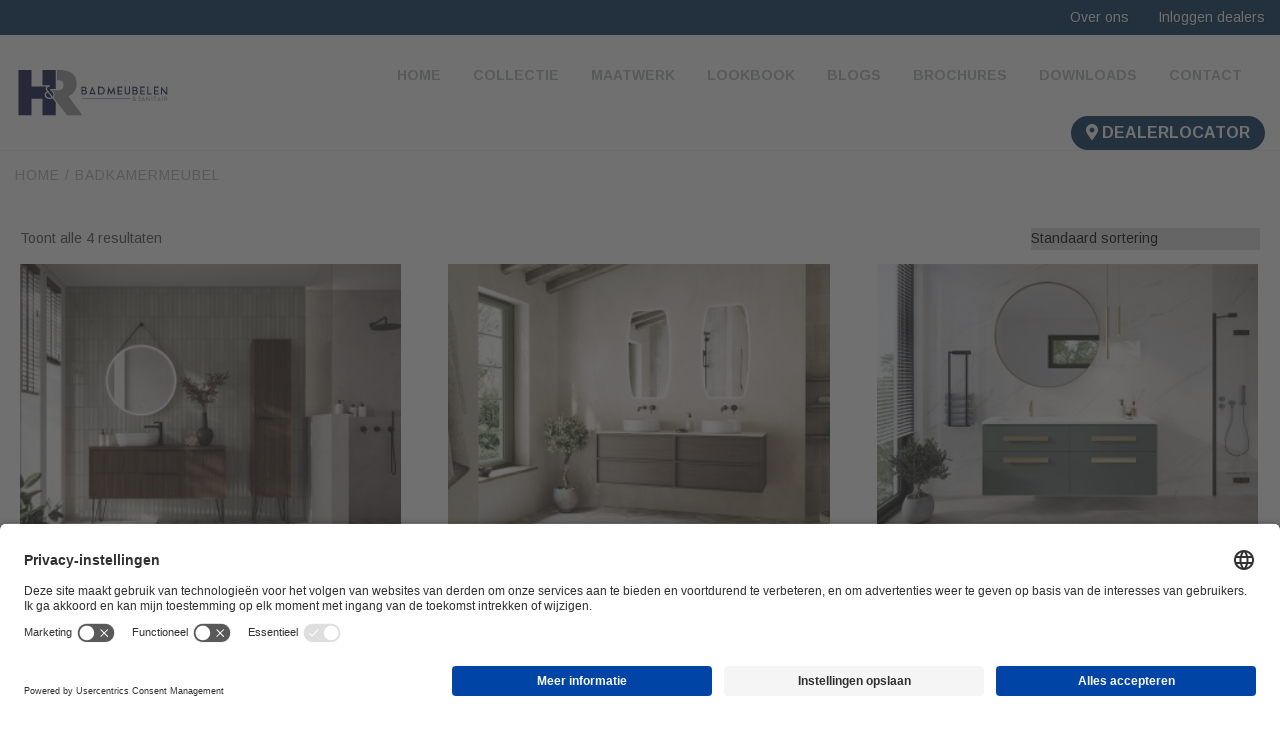

--- FILE ---
content_type: text/html; charset=UTF-8
request_url: http://hrbadmeubelen.nl/product-tag/badkamermeubel/
body_size: 21586
content:
<!DOCTYPE html>
<html lang="nl-NL">
<head>
    <meta charset="utf-8">
    <meta charset="UTF-8">
    <meta name="viewport" content="width=device-width, initial-scale=1">
    <title>badkamermeubel Archieven - H&amp;R Badmeubelen</title>
    <script id="usercentrics-cmp" src=https://app.usercentrics.eu/browser-ui/latest/loader.js data-settings-id="P7j9S6hOLu9J_N" async></script>
    <script src="https://cdnjs.cloudflare.com/ajax/libs/jquery/3.6.0/jquery.min.js" integrity="sha512-894YE6QWD5I59HgZOGReFYm4dnWc1Qt5NtvYSaNcOP+u1T9qYdvdihz0PPSiiqn/+/3e7Jo4EaG7TubfWGUrMQ==" crossorigin="anonymous" referrerpolicy="no-referrer"></script>
    <link href="https://stackpath.bootstrapcdn.com/bootstrap/4.3.1/css/bootstrap.min.css" rel="stylesheet" integrity="sha384-ggOyR0iXCbMQv3Xipma34MD+dH/1fQ784/j6cY/iJTQUOhcWr7x9JvoRxT2MZw1T" crossorigin="anonymous">
    <link rel="stylesheet" type="text/css" href="https://cdn.jsdelivr.net/npm/spectrum-colorpicker2/dist/spectrum.min.css">
    <link rel="stylesheet" href="https://use.fontawesome.com/releases/v5.0.13/css/all.css" integrity="sha384-DNOHZ68U8hZfKXOrtjWvjxusGo9WQnrNx2sqG0tfsghAvtVlRW3tvkXWZh58N9jp" crossorigin="anonymous">
    <meta name='robots' content='index, follow, max-image-preview:large, max-snippet:-1, max-video-preview:-1' />

	<!-- This site is optimized with the Yoast SEO plugin v26.7 - https://yoast.com/wordpress/plugins/seo/ -->
	<link rel="canonical" href="https://hrbadmeubelen.nl/product-tag/badkamermeubel/" />
	<meta property="og:locale" content="nl_NL" />
	<meta property="og:type" content="article" />
	<meta property="og:title" content="badkamermeubel Archieven - H&amp;R Badmeubelen" />
	<meta property="og:url" content="https://hrbadmeubelen.nl/product-tag/badkamermeubel/" />
	<meta property="og:site_name" content="H&amp;R Badmeubelen" />
	<meta name="twitter:card" content="summary_large_image" />
	<script type="application/ld+json" class="yoast-schema-graph">{"@context":"https://schema.org","@graph":[{"@type":"CollectionPage","@id":"https://hrbadmeubelen.nl/product-tag/badkamermeubel/","url":"https://hrbadmeubelen.nl/product-tag/badkamermeubel/","name":"badkamermeubel Archieven - H&amp;R Badmeubelen","isPartOf":{"@id":"https://hrbadmeubelen.nl/#website"},"breadcrumb":{"@id":"https://hrbadmeubelen.nl/product-tag/badkamermeubel/#breadcrumb"},"inLanguage":"nl-NL"},{"@type":"BreadcrumbList","@id":"https://hrbadmeubelen.nl/product-tag/badkamermeubel/#breadcrumb","itemListElement":[{"@type":"ListItem","position":1,"name":"Home","item":"https://hrbadmeubelen.nl/"},{"@type":"ListItem","position":2,"name":"badkamermeubel"}]},{"@type":"WebSite","@id":"https://hrbadmeubelen.nl/#website","url":"https://hrbadmeubelen.nl/","name":"H&amp;R Badmeubelen","description":"Dé specialist in badmeubelen","potentialAction":[{"@type":"SearchAction","target":{"@type":"EntryPoint","urlTemplate":"https://hrbadmeubelen.nl/?s={search_term_string}"},"query-input":{"@type":"PropertyValueSpecification","valueRequired":true,"valueName":"search_term_string"}}],"inLanguage":"nl-NL"}]}</script>
	<!-- / Yoast SEO plugin. -->


<link rel='dns-prefetch' href='//static.addtoany.com' />
<link rel='dns-prefetch' href='//fonts.googleapis.com' />
<link rel="alternate" type="application/rss+xml" title="H&amp;R Badmeubelen &raquo; badkamermeubel Tag feed" href="https://hrbadmeubelen.nl/product-tag/badkamermeubel/feed/" />
<style id='wp-img-auto-sizes-contain-inline-css' type='text/css'>
img:is([sizes=auto i],[sizes^="auto," i]){contain-intrinsic-size:3000px 1500px}
/*# sourceURL=wp-img-auto-sizes-contain-inline-css */
</style>

<link rel='stylesheet' id='font-awesome-css' href='http://hrbadmeubelen.nl/wp-content/plugins/woocommerce-ajax-filters/berocket/assets/css/font-awesome.min.css?ver=6.9' type='text/css' media='all' />
<link rel='stylesheet' id='berocket_aapf_widget-style-css' href='http://hrbadmeubelen.nl/wp-content/plugins/woocommerce-ajax-filters/assets/frontend/css/fullmain.min.css?ver=1.6.9.4' type='text/css' media='all' />
<style id='wp-emoji-styles-inline-css' type='text/css'>

	img.wp-smiley, img.emoji {
		display: inline !important;
		border: none !important;
		box-shadow: none !important;
		height: 1em !important;
		width: 1em !important;
		margin: 0 0.07em !important;
		vertical-align: -0.1em !important;
		background: none !important;
		padding: 0 !important;
	}
/*# sourceURL=wp-emoji-styles-inline-css */
</style>
<link rel='stylesheet' id='wp-block-library-css' href='http://hrbadmeubelen.nl/wp-includes/css/dist/block-library/style.min.css?ver=6.9' type='text/css' media='all' />
<style id='wp-block-gallery-inline-css' type='text/css'>
.blocks-gallery-grid:not(.has-nested-images),.wp-block-gallery:not(.has-nested-images){display:flex;flex-wrap:wrap;list-style-type:none;margin:0;padding:0}.blocks-gallery-grid:not(.has-nested-images) .blocks-gallery-image,.blocks-gallery-grid:not(.has-nested-images) .blocks-gallery-item,.wp-block-gallery:not(.has-nested-images) .blocks-gallery-image,.wp-block-gallery:not(.has-nested-images) .blocks-gallery-item{display:flex;flex-direction:column;flex-grow:1;justify-content:center;margin:0 1em 1em 0;position:relative;width:calc(50% - 1em)}.blocks-gallery-grid:not(.has-nested-images) .blocks-gallery-image:nth-of-type(2n),.blocks-gallery-grid:not(.has-nested-images) .blocks-gallery-item:nth-of-type(2n),.wp-block-gallery:not(.has-nested-images) .blocks-gallery-image:nth-of-type(2n),.wp-block-gallery:not(.has-nested-images) .blocks-gallery-item:nth-of-type(2n){margin-right:0}.blocks-gallery-grid:not(.has-nested-images) .blocks-gallery-image figure,.blocks-gallery-grid:not(.has-nested-images) .blocks-gallery-item figure,.wp-block-gallery:not(.has-nested-images) .blocks-gallery-image figure,.wp-block-gallery:not(.has-nested-images) .blocks-gallery-item figure{align-items:flex-end;display:flex;height:100%;justify-content:flex-start;margin:0}.blocks-gallery-grid:not(.has-nested-images) .blocks-gallery-image img,.blocks-gallery-grid:not(.has-nested-images) .blocks-gallery-item img,.wp-block-gallery:not(.has-nested-images) .blocks-gallery-image img,.wp-block-gallery:not(.has-nested-images) .blocks-gallery-item img{display:block;height:auto;max-width:100%;width:auto}.blocks-gallery-grid:not(.has-nested-images) .blocks-gallery-image figcaption,.blocks-gallery-grid:not(.has-nested-images) .blocks-gallery-item figcaption,.wp-block-gallery:not(.has-nested-images) .blocks-gallery-image figcaption,.wp-block-gallery:not(.has-nested-images) .blocks-gallery-item figcaption{background:linear-gradient(0deg,#000000b3,#0000004d 70%,#0000);bottom:0;box-sizing:border-box;color:#fff;font-size:.8em;margin:0;max-height:100%;overflow:auto;padding:3em .77em .7em;position:absolute;text-align:center;width:100%;z-index:2}.blocks-gallery-grid:not(.has-nested-images) .blocks-gallery-image figcaption img,.blocks-gallery-grid:not(.has-nested-images) .blocks-gallery-item figcaption img,.wp-block-gallery:not(.has-nested-images) .blocks-gallery-image figcaption img,.wp-block-gallery:not(.has-nested-images) .blocks-gallery-item figcaption img{display:inline}.blocks-gallery-grid:not(.has-nested-images) figcaption,.wp-block-gallery:not(.has-nested-images) figcaption{flex-grow:1}.blocks-gallery-grid:not(.has-nested-images).is-cropped .blocks-gallery-image a,.blocks-gallery-grid:not(.has-nested-images).is-cropped .blocks-gallery-image img,.blocks-gallery-grid:not(.has-nested-images).is-cropped .blocks-gallery-item a,.blocks-gallery-grid:not(.has-nested-images).is-cropped .blocks-gallery-item img,.wp-block-gallery:not(.has-nested-images).is-cropped .blocks-gallery-image a,.wp-block-gallery:not(.has-nested-images).is-cropped .blocks-gallery-image img,.wp-block-gallery:not(.has-nested-images).is-cropped .blocks-gallery-item a,.wp-block-gallery:not(.has-nested-images).is-cropped .blocks-gallery-item img{flex:1;height:100%;object-fit:cover;width:100%}.blocks-gallery-grid:not(.has-nested-images).columns-1 .blocks-gallery-image,.blocks-gallery-grid:not(.has-nested-images).columns-1 .blocks-gallery-item,.wp-block-gallery:not(.has-nested-images).columns-1 .blocks-gallery-image,.wp-block-gallery:not(.has-nested-images).columns-1 .blocks-gallery-item{margin-right:0;width:100%}@media (min-width:600px){.blocks-gallery-grid:not(.has-nested-images).columns-3 .blocks-gallery-image,.blocks-gallery-grid:not(.has-nested-images).columns-3 .blocks-gallery-item,.wp-block-gallery:not(.has-nested-images).columns-3 .blocks-gallery-image,.wp-block-gallery:not(.has-nested-images).columns-3 .blocks-gallery-item{margin-right:1em;width:calc(33.33333% - .66667em)}.blocks-gallery-grid:not(.has-nested-images).columns-4 .blocks-gallery-image,.blocks-gallery-grid:not(.has-nested-images).columns-4 .blocks-gallery-item,.wp-block-gallery:not(.has-nested-images).columns-4 .blocks-gallery-image,.wp-block-gallery:not(.has-nested-images).columns-4 .blocks-gallery-item{margin-right:1em;width:calc(25% - .75em)}.blocks-gallery-grid:not(.has-nested-images).columns-5 .blocks-gallery-image,.blocks-gallery-grid:not(.has-nested-images).columns-5 .blocks-gallery-item,.wp-block-gallery:not(.has-nested-images).columns-5 .blocks-gallery-image,.wp-block-gallery:not(.has-nested-images).columns-5 .blocks-gallery-item{margin-right:1em;width:calc(20% - .8em)}.blocks-gallery-grid:not(.has-nested-images).columns-6 .blocks-gallery-image,.blocks-gallery-grid:not(.has-nested-images).columns-6 .blocks-gallery-item,.wp-block-gallery:not(.has-nested-images).columns-6 .blocks-gallery-image,.wp-block-gallery:not(.has-nested-images).columns-6 .blocks-gallery-item{margin-right:1em;width:calc(16.66667% - .83333em)}.blocks-gallery-grid:not(.has-nested-images).columns-7 .blocks-gallery-image,.blocks-gallery-grid:not(.has-nested-images).columns-7 .blocks-gallery-item,.wp-block-gallery:not(.has-nested-images).columns-7 .blocks-gallery-image,.wp-block-gallery:not(.has-nested-images).columns-7 .blocks-gallery-item{margin-right:1em;width:calc(14.28571% - .85714em)}.blocks-gallery-grid:not(.has-nested-images).columns-8 .blocks-gallery-image,.blocks-gallery-grid:not(.has-nested-images).columns-8 .blocks-gallery-item,.wp-block-gallery:not(.has-nested-images).columns-8 .blocks-gallery-image,.wp-block-gallery:not(.has-nested-images).columns-8 .blocks-gallery-item{margin-right:1em;width:calc(12.5% - .875em)}.blocks-gallery-grid:not(.has-nested-images).columns-1 .blocks-gallery-image:nth-of-type(1n),.blocks-gallery-grid:not(.has-nested-images).columns-1 .blocks-gallery-item:nth-of-type(1n),.blocks-gallery-grid:not(.has-nested-images).columns-2 .blocks-gallery-image:nth-of-type(2n),.blocks-gallery-grid:not(.has-nested-images).columns-2 .blocks-gallery-item:nth-of-type(2n),.blocks-gallery-grid:not(.has-nested-images).columns-3 .blocks-gallery-image:nth-of-type(3n),.blocks-gallery-grid:not(.has-nested-images).columns-3 .blocks-gallery-item:nth-of-type(3n),.blocks-gallery-grid:not(.has-nested-images).columns-4 .blocks-gallery-image:nth-of-type(4n),.blocks-gallery-grid:not(.has-nested-images).columns-4 .blocks-gallery-item:nth-of-type(4n),.blocks-gallery-grid:not(.has-nested-images).columns-5 .blocks-gallery-image:nth-of-type(5n),.blocks-gallery-grid:not(.has-nested-images).columns-5 .blocks-gallery-item:nth-of-type(5n),.blocks-gallery-grid:not(.has-nested-images).columns-6 .blocks-gallery-image:nth-of-type(6n),.blocks-gallery-grid:not(.has-nested-images).columns-6 .blocks-gallery-item:nth-of-type(6n),.blocks-gallery-grid:not(.has-nested-images).columns-7 .blocks-gallery-image:nth-of-type(7n),.blocks-gallery-grid:not(.has-nested-images).columns-7 .blocks-gallery-item:nth-of-type(7n),.blocks-gallery-grid:not(.has-nested-images).columns-8 .blocks-gallery-image:nth-of-type(8n),.blocks-gallery-grid:not(.has-nested-images).columns-8 .blocks-gallery-item:nth-of-type(8n),.wp-block-gallery:not(.has-nested-images).columns-1 .blocks-gallery-image:nth-of-type(1n),.wp-block-gallery:not(.has-nested-images).columns-1 .blocks-gallery-item:nth-of-type(1n),.wp-block-gallery:not(.has-nested-images).columns-2 .blocks-gallery-image:nth-of-type(2n),.wp-block-gallery:not(.has-nested-images).columns-2 .blocks-gallery-item:nth-of-type(2n),.wp-block-gallery:not(.has-nested-images).columns-3 .blocks-gallery-image:nth-of-type(3n),.wp-block-gallery:not(.has-nested-images).columns-3 .blocks-gallery-item:nth-of-type(3n),.wp-block-gallery:not(.has-nested-images).columns-4 .blocks-gallery-image:nth-of-type(4n),.wp-block-gallery:not(.has-nested-images).columns-4 .blocks-gallery-item:nth-of-type(4n),.wp-block-gallery:not(.has-nested-images).columns-5 .blocks-gallery-image:nth-of-type(5n),.wp-block-gallery:not(.has-nested-images).columns-5 .blocks-gallery-item:nth-of-type(5n),.wp-block-gallery:not(.has-nested-images).columns-6 .blocks-gallery-image:nth-of-type(6n),.wp-block-gallery:not(.has-nested-images).columns-6 .blocks-gallery-item:nth-of-type(6n),.wp-block-gallery:not(.has-nested-images).columns-7 .blocks-gallery-image:nth-of-type(7n),.wp-block-gallery:not(.has-nested-images).columns-7 .blocks-gallery-item:nth-of-type(7n),.wp-block-gallery:not(.has-nested-images).columns-8 .blocks-gallery-image:nth-of-type(8n),.wp-block-gallery:not(.has-nested-images).columns-8 .blocks-gallery-item:nth-of-type(8n){margin-right:0}}.blocks-gallery-grid:not(.has-nested-images) .blocks-gallery-image:last-child,.blocks-gallery-grid:not(.has-nested-images) .blocks-gallery-item:last-child,.wp-block-gallery:not(.has-nested-images) .blocks-gallery-image:last-child,.wp-block-gallery:not(.has-nested-images) .blocks-gallery-item:last-child{margin-right:0}.blocks-gallery-grid:not(.has-nested-images).alignleft,.blocks-gallery-grid:not(.has-nested-images).alignright,.wp-block-gallery:not(.has-nested-images).alignleft,.wp-block-gallery:not(.has-nested-images).alignright{max-width:420px;width:100%}.blocks-gallery-grid:not(.has-nested-images).aligncenter .blocks-gallery-item figure,.wp-block-gallery:not(.has-nested-images).aligncenter .blocks-gallery-item figure{justify-content:center}.wp-block-gallery:not(.is-cropped) .blocks-gallery-item{align-self:flex-start}figure.wp-block-gallery.has-nested-images{align-items:normal}.wp-block-gallery.has-nested-images figure.wp-block-image:not(#individual-image){margin:0;width:calc(50% - var(--wp--style--unstable-gallery-gap, 16px)/2)}.wp-block-gallery.has-nested-images figure.wp-block-image{box-sizing:border-box;display:flex;flex-direction:column;flex-grow:1;justify-content:center;max-width:100%;position:relative}.wp-block-gallery.has-nested-images figure.wp-block-image>a,.wp-block-gallery.has-nested-images figure.wp-block-image>div{flex-direction:column;flex-grow:1;margin:0}.wp-block-gallery.has-nested-images figure.wp-block-image img{display:block;height:auto;max-width:100%!important;width:auto}.wp-block-gallery.has-nested-images figure.wp-block-image figcaption,.wp-block-gallery.has-nested-images figure.wp-block-image:has(figcaption):before{bottom:0;left:0;max-height:100%;position:absolute;right:0}.wp-block-gallery.has-nested-images figure.wp-block-image:has(figcaption):before{backdrop-filter:blur(3px);content:"";height:100%;-webkit-mask-image:linear-gradient(0deg,#000 20%,#0000);mask-image:linear-gradient(0deg,#000 20%,#0000);max-height:40%;pointer-events:none}.wp-block-gallery.has-nested-images figure.wp-block-image figcaption{box-sizing:border-box;color:#fff;font-size:13px;margin:0;overflow:auto;padding:1em;text-align:center;text-shadow:0 0 1.5px #000}.wp-block-gallery.has-nested-images figure.wp-block-image figcaption::-webkit-scrollbar{height:12px;width:12px}.wp-block-gallery.has-nested-images figure.wp-block-image figcaption::-webkit-scrollbar-track{background-color:initial}.wp-block-gallery.has-nested-images figure.wp-block-image figcaption::-webkit-scrollbar-thumb{background-clip:padding-box;background-color:initial;border:3px solid #0000;border-radius:8px}.wp-block-gallery.has-nested-images figure.wp-block-image figcaption:focus-within::-webkit-scrollbar-thumb,.wp-block-gallery.has-nested-images figure.wp-block-image figcaption:focus::-webkit-scrollbar-thumb,.wp-block-gallery.has-nested-images figure.wp-block-image figcaption:hover::-webkit-scrollbar-thumb{background-color:#fffc}.wp-block-gallery.has-nested-images figure.wp-block-image figcaption{scrollbar-color:#0000 #0000;scrollbar-gutter:stable both-edges;scrollbar-width:thin}.wp-block-gallery.has-nested-images figure.wp-block-image figcaption:focus,.wp-block-gallery.has-nested-images figure.wp-block-image figcaption:focus-within,.wp-block-gallery.has-nested-images figure.wp-block-image figcaption:hover{scrollbar-color:#fffc #0000}.wp-block-gallery.has-nested-images figure.wp-block-image figcaption{will-change:transform}@media (hover:none){.wp-block-gallery.has-nested-images figure.wp-block-image figcaption{scrollbar-color:#fffc #0000}}.wp-block-gallery.has-nested-images figure.wp-block-image figcaption{background:linear-gradient(0deg,#0006,#0000)}.wp-block-gallery.has-nested-images figure.wp-block-image figcaption img{display:inline}.wp-block-gallery.has-nested-images figure.wp-block-image figcaption a{color:inherit}.wp-block-gallery.has-nested-images figure.wp-block-image.has-custom-border img{box-sizing:border-box}.wp-block-gallery.has-nested-images figure.wp-block-image.has-custom-border>a,.wp-block-gallery.has-nested-images figure.wp-block-image.has-custom-border>div,.wp-block-gallery.has-nested-images figure.wp-block-image.is-style-rounded>a,.wp-block-gallery.has-nested-images figure.wp-block-image.is-style-rounded>div{flex:1 1 auto}.wp-block-gallery.has-nested-images figure.wp-block-image.has-custom-border figcaption,.wp-block-gallery.has-nested-images figure.wp-block-image.is-style-rounded figcaption{background:none;color:inherit;flex:initial;margin:0;padding:10px 10px 9px;position:relative;text-shadow:none}.wp-block-gallery.has-nested-images figure.wp-block-image.has-custom-border:before,.wp-block-gallery.has-nested-images figure.wp-block-image.is-style-rounded:before{content:none}.wp-block-gallery.has-nested-images figcaption{flex-basis:100%;flex-grow:1;text-align:center}.wp-block-gallery.has-nested-images:not(.is-cropped) figure.wp-block-image:not(#individual-image){margin-bottom:auto;margin-top:0}.wp-block-gallery.has-nested-images.is-cropped figure.wp-block-image:not(#individual-image){align-self:inherit}.wp-block-gallery.has-nested-images.is-cropped figure.wp-block-image:not(#individual-image)>a,.wp-block-gallery.has-nested-images.is-cropped figure.wp-block-image:not(#individual-image)>div:not(.components-drop-zone){display:flex}.wp-block-gallery.has-nested-images.is-cropped figure.wp-block-image:not(#individual-image) a,.wp-block-gallery.has-nested-images.is-cropped figure.wp-block-image:not(#individual-image) img{flex:1 0 0%;height:100%;object-fit:cover;width:100%}.wp-block-gallery.has-nested-images.columns-1 figure.wp-block-image:not(#individual-image){width:100%}@media (min-width:600px){.wp-block-gallery.has-nested-images.columns-3 figure.wp-block-image:not(#individual-image){width:calc(33.33333% - var(--wp--style--unstable-gallery-gap, 16px)*.66667)}.wp-block-gallery.has-nested-images.columns-4 figure.wp-block-image:not(#individual-image){width:calc(25% - var(--wp--style--unstable-gallery-gap, 16px)*.75)}.wp-block-gallery.has-nested-images.columns-5 figure.wp-block-image:not(#individual-image){width:calc(20% - var(--wp--style--unstable-gallery-gap, 16px)*.8)}.wp-block-gallery.has-nested-images.columns-6 figure.wp-block-image:not(#individual-image){width:calc(16.66667% - var(--wp--style--unstable-gallery-gap, 16px)*.83333)}.wp-block-gallery.has-nested-images.columns-7 figure.wp-block-image:not(#individual-image){width:calc(14.28571% - var(--wp--style--unstable-gallery-gap, 16px)*.85714)}.wp-block-gallery.has-nested-images.columns-8 figure.wp-block-image:not(#individual-image){width:calc(12.5% - var(--wp--style--unstable-gallery-gap, 16px)*.875)}.wp-block-gallery.has-nested-images.columns-default figure.wp-block-image:not(#individual-image){width:calc(33.33% - var(--wp--style--unstable-gallery-gap, 16px)*.66667)}.wp-block-gallery.has-nested-images.columns-default figure.wp-block-image:not(#individual-image):first-child:nth-last-child(2),.wp-block-gallery.has-nested-images.columns-default figure.wp-block-image:not(#individual-image):first-child:nth-last-child(2)~figure.wp-block-image:not(#individual-image){width:calc(50% - var(--wp--style--unstable-gallery-gap, 16px)*.5)}.wp-block-gallery.has-nested-images.columns-default figure.wp-block-image:not(#individual-image):first-child:last-child{width:100%}}.wp-block-gallery.has-nested-images.alignleft,.wp-block-gallery.has-nested-images.alignright{max-width:420px;width:100%}.wp-block-gallery.has-nested-images.aligncenter{justify-content:center}
/*# sourceURL=http://hrbadmeubelen.nl/wp-includes/blocks/gallery/style.min.css */
</style>
<style id='wp-block-image-inline-css' type='text/css'>
.wp-block-image>a,.wp-block-image>figure>a{display:inline-block}.wp-block-image img{box-sizing:border-box;height:auto;max-width:100%;vertical-align:bottom}@media not (prefers-reduced-motion){.wp-block-image img.hide{visibility:hidden}.wp-block-image img.show{animation:show-content-image .4s}}.wp-block-image[style*=border-radius] img,.wp-block-image[style*=border-radius]>a{border-radius:inherit}.wp-block-image.has-custom-border img{box-sizing:border-box}.wp-block-image.aligncenter{text-align:center}.wp-block-image.alignfull>a,.wp-block-image.alignwide>a{width:100%}.wp-block-image.alignfull img,.wp-block-image.alignwide img{height:auto;width:100%}.wp-block-image .aligncenter,.wp-block-image .alignleft,.wp-block-image .alignright,.wp-block-image.aligncenter,.wp-block-image.alignleft,.wp-block-image.alignright{display:table}.wp-block-image .aligncenter>figcaption,.wp-block-image .alignleft>figcaption,.wp-block-image .alignright>figcaption,.wp-block-image.aligncenter>figcaption,.wp-block-image.alignleft>figcaption,.wp-block-image.alignright>figcaption{caption-side:bottom;display:table-caption}.wp-block-image .alignleft{float:left;margin:.5em 1em .5em 0}.wp-block-image .alignright{float:right;margin:.5em 0 .5em 1em}.wp-block-image .aligncenter{margin-left:auto;margin-right:auto}.wp-block-image :where(figcaption){margin-bottom:1em;margin-top:.5em}.wp-block-image.is-style-circle-mask img{border-radius:9999px}@supports ((-webkit-mask-image:none) or (mask-image:none)) or (-webkit-mask-image:none){.wp-block-image.is-style-circle-mask img{border-radius:0;-webkit-mask-image:url('data:image/svg+xml;utf8,<svg viewBox="0 0 100 100" xmlns="http://www.w3.org/2000/svg"><circle cx="50" cy="50" r="50"/></svg>');mask-image:url('data:image/svg+xml;utf8,<svg viewBox="0 0 100 100" xmlns="http://www.w3.org/2000/svg"><circle cx="50" cy="50" r="50"/></svg>');mask-mode:alpha;-webkit-mask-position:center;mask-position:center;-webkit-mask-repeat:no-repeat;mask-repeat:no-repeat;-webkit-mask-size:contain;mask-size:contain}}:root :where(.wp-block-image.is-style-rounded img,.wp-block-image .is-style-rounded img){border-radius:9999px}.wp-block-image figure{margin:0}.wp-lightbox-container{display:flex;flex-direction:column;position:relative}.wp-lightbox-container img{cursor:zoom-in}.wp-lightbox-container img:hover+button{opacity:1}.wp-lightbox-container button{align-items:center;backdrop-filter:blur(16px) saturate(180%);background-color:#5a5a5a40;border:none;border-radius:4px;cursor:zoom-in;display:flex;height:20px;justify-content:center;opacity:0;padding:0;position:absolute;right:16px;text-align:center;top:16px;width:20px;z-index:100}@media not (prefers-reduced-motion){.wp-lightbox-container button{transition:opacity .2s ease}}.wp-lightbox-container button:focus-visible{outline:3px auto #5a5a5a40;outline:3px auto -webkit-focus-ring-color;outline-offset:3px}.wp-lightbox-container button:hover{cursor:pointer;opacity:1}.wp-lightbox-container button:focus{opacity:1}.wp-lightbox-container button:focus,.wp-lightbox-container button:hover,.wp-lightbox-container button:not(:hover):not(:active):not(.has-background){background-color:#5a5a5a40;border:none}.wp-lightbox-overlay{box-sizing:border-box;cursor:zoom-out;height:100vh;left:0;overflow:hidden;position:fixed;top:0;visibility:hidden;width:100%;z-index:100000}.wp-lightbox-overlay .close-button{align-items:center;cursor:pointer;display:flex;justify-content:center;min-height:40px;min-width:40px;padding:0;position:absolute;right:calc(env(safe-area-inset-right) + 16px);top:calc(env(safe-area-inset-top) + 16px);z-index:5000000}.wp-lightbox-overlay .close-button:focus,.wp-lightbox-overlay .close-button:hover,.wp-lightbox-overlay .close-button:not(:hover):not(:active):not(.has-background){background:none;border:none}.wp-lightbox-overlay .lightbox-image-container{height:var(--wp--lightbox-container-height);left:50%;overflow:hidden;position:absolute;top:50%;transform:translate(-50%,-50%);transform-origin:top left;width:var(--wp--lightbox-container-width);z-index:9999999999}.wp-lightbox-overlay .wp-block-image{align-items:center;box-sizing:border-box;display:flex;height:100%;justify-content:center;margin:0;position:relative;transform-origin:0 0;width:100%;z-index:3000000}.wp-lightbox-overlay .wp-block-image img{height:var(--wp--lightbox-image-height);min-height:var(--wp--lightbox-image-height);min-width:var(--wp--lightbox-image-width);width:var(--wp--lightbox-image-width)}.wp-lightbox-overlay .wp-block-image figcaption{display:none}.wp-lightbox-overlay button{background:none;border:none}.wp-lightbox-overlay .scrim{background-color:#fff;height:100%;opacity:.9;position:absolute;width:100%;z-index:2000000}.wp-lightbox-overlay.active{visibility:visible}@media not (prefers-reduced-motion){.wp-lightbox-overlay.active{animation:turn-on-visibility .25s both}.wp-lightbox-overlay.active img{animation:turn-on-visibility .35s both}.wp-lightbox-overlay.show-closing-animation:not(.active){animation:turn-off-visibility .35s both}.wp-lightbox-overlay.show-closing-animation:not(.active) img{animation:turn-off-visibility .25s both}.wp-lightbox-overlay.zoom.active{animation:none;opacity:1;visibility:visible}.wp-lightbox-overlay.zoom.active .lightbox-image-container{animation:lightbox-zoom-in .4s}.wp-lightbox-overlay.zoom.active .lightbox-image-container img{animation:none}.wp-lightbox-overlay.zoom.active .scrim{animation:turn-on-visibility .4s forwards}.wp-lightbox-overlay.zoom.show-closing-animation:not(.active){animation:none}.wp-lightbox-overlay.zoom.show-closing-animation:not(.active) .lightbox-image-container{animation:lightbox-zoom-out .4s}.wp-lightbox-overlay.zoom.show-closing-animation:not(.active) .lightbox-image-container img{animation:none}.wp-lightbox-overlay.zoom.show-closing-animation:not(.active) .scrim{animation:turn-off-visibility .4s forwards}}@keyframes show-content-image{0%{visibility:hidden}99%{visibility:hidden}to{visibility:visible}}@keyframes turn-on-visibility{0%{opacity:0}to{opacity:1}}@keyframes turn-off-visibility{0%{opacity:1;visibility:visible}99%{opacity:0;visibility:visible}to{opacity:0;visibility:hidden}}@keyframes lightbox-zoom-in{0%{transform:translate(calc((-100vw + var(--wp--lightbox-scrollbar-width))/2 + var(--wp--lightbox-initial-left-position)),calc(-50vh + var(--wp--lightbox-initial-top-position))) scale(var(--wp--lightbox-scale))}to{transform:translate(-50%,-50%) scale(1)}}@keyframes lightbox-zoom-out{0%{transform:translate(-50%,-50%) scale(1);visibility:visible}99%{visibility:visible}to{transform:translate(calc((-100vw + var(--wp--lightbox-scrollbar-width))/2 + var(--wp--lightbox-initial-left-position)),calc(-50vh + var(--wp--lightbox-initial-top-position))) scale(var(--wp--lightbox-scale));visibility:hidden}}
/*# sourceURL=http://hrbadmeubelen.nl/wp-includes/blocks/image/style.min.css */
</style>
<link rel='stylesheet' id='wc-blocks-style-css' href='http://hrbadmeubelen.nl/wp-content/plugins/woocommerce/assets/client/blocks/wc-blocks.css?ver=wc-10.3.7' type='text/css' media='all' />
<style id='global-styles-inline-css' type='text/css'>
:root{--wp--preset--aspect-ratio--square: 1;--wp--preset--aspect-ratio--4-3: 4/3;--wp--preset--aspect-ratio--3-4: 3/4;--wp--preset--aspect-ratio--3-2: 3/2;--wp--preset--aspect-ratio--2-3: 2/3;--wp--preset--aspect-ratio--16-9: 16/9;--wp--preset--aspect-ratio--9-16: 9/16;--wp--preset--color--black: #000000;--wp--preset--color--cyan-bluish-gray: #abb8c3;--wp--preset--color--white: #ffffff;--wp--preset--color--pale-pink: #f78da7;--wp--preset--color--vivid-red: #cf2e2e;--wp--preset--color--luminous-vivid-orange: #ff6900;--wp--preset--color--luminous-vivid-amber: #fcb900;--wp--preset--color--light-green-cyan: #7bdcb5;--wp--preset--color--vivid-green-cyan: #00d084;--wp--preset--color--pale-cyan-blue: #8ed1fc;--wp--preset--color--vivid-cyan-blue: #0693e3;--wp--preset--color--vivid-purple: #9b51e0;--wp--preset--gradient--vivid-cyan-blue-to-vivid-purple: linear-gradient(135deg,rgb(6,147,227) 0%,rgb(155,81,224) 100%);--wp--preset--gradient--light-green-cyan-to-vivid-green-cyan: linear-gradient(135deg,rgb(122,220,180) 0%,rgb(0,208,130) 100%);--wp--preset--gradient--luminous-vivid-amber-to-luminous-vivid-orange: linear-gradient(135deg,rgb(252,185,0) 0%,rgb(255,105,0) 100%);--wp--preset--gradient--luminous-vivid-orange-to-vivid-red: linear-gradient(135deg,rgb(255,105,0) 0%,rgb(207,46,46) 100%);--wp--preset--gradient--very-light-gray-to-cyan-bluish-gray: linear-gradient(135deg,rgb(238,238,238) 0%,rgb(169,184,195) 100%);--wp--preset--gradient--cool-to-warm-spectrum: linear-gradient(135deg,rgb(74,234,220) 0%,rgb(151,120,209) 20%,rgb(207,42,186) 40%,rgb(238,44,130) 60%,rgb(251,105,98) 80%,rgb(254,248,76) 100%);--wp--preset--gradient--blush-light-purple: linear-gradient(135deg,rgb(255,206,236) 0%,rgb(152,150,240) 100%);--wp--preset--gradient--blush-bordeaux: linear-gradient(135deg,rgb(254,205,165) 0%,rgb(254,45,45) 50%,rgb(107,0,62) 100%);--wp--preset--gradient--luminous-dusk: linear-gradient(135deg,rgb(255,203,112) 0%,rgb(199,81,192) 50%,rgb(65,88,208) 100%);--wp--preset--gradient--pale-ocean: linear-gradient(135deg,rgb(255,245,203) 0%,rgb(182,227,212) 50%,rgb(51,167,181) 100%);--wp--preset--gradient--electric-grass: linear-gradient(135deg,rgb(202,248,128) 0%,rgb(113,206,126) 100%);--wp--preset--gradient--midnight: linear-gradient(135deg,rgb(2,3,129) 0%,rgb(40,116,252) 100%);--wp--preset--font-size--small: 13px;--wp--preset--font-size--medium: 20px;--wp--preset--font-size--large: 36px;--wp--preset--font-size--x-large: 42px;--wp--preset--spacing--20: 0.44rem;--wp--preset--spacing--30: 0.67rem;--wp--preset--spacing--40: 1rem;--wp--preset--spacing--50: 1.5rem;--wp--preset--spacing--60: 2.25rem;--wp--preset--spacing--70: 3.38rem;--wp--preset--spacing--80: 5.06rem;--wp--preset--shadow--natural: 6px 6px 9px rgba(0, 0, 0, 0.2);--wp--preset--shadow--deep: 12px 12px 50px rgba(0, 0, 0, 0.4);--wp--preset--shadow--sharp: 6px 6px 0px rgba(0, 0, 0, 0.2);--wp--preset--shadow--outlined: 6px 6px 0px -3px rgb(255, 255, 255), 6px 6px rgb(0, 0, 0);--wp--preset--shadow--crisp: 6px 6px 0px rgb(0, 0, 0);}:where(.is-layout-flex){gap: 0.5em;}:where(.is-layout-grid){gap: 0.5em;}body .is-layout-flex{display: flex;}.is-layout-flex{flex-wrap: wrap;align-items: center;}.is-layout-flex > :is(*, div){margin: 0;}body .is-layout-grid{display: grid;}.is-layout-grid > :is(*, div){margin: 0;}:where(.wp-block-columns.is-layout-flex){gap: 2em;}:where(.wp-block-columns.is-layout-grid){gap: 2em;}:where(.wp-block-post-template.is-layout-flex){gap: 1.25em;}:where(.wp-block-post-template.is-layout-grid){gap: 1.25em;}.has-black-color{color: var(--wp--preset--color--black) !important;}.has-cyan-bluish-gray-color{color: var(--wp--preset--color--cyan-bluish-gray) !important;}.has-white-color{color: var(--wp--preset--color--white) !important;}.has-pale-pink-color{color: var(--wp--preset--color--pale-pink) !important;}.has-vivid-red-color{color: var(--wp--preset--color--vivid-red) !important;}.has-luminous-vivid-orange-color{color: var(--wp--preset--color--luminous-vivid-orange) !important;}.has-luminous-vivid-amber-color{color: var(--wp--preset--color--luminous-vivid-amber) !important;}.has-light-green-cyan-color{color: var(--wp--preset--color--light-green-cyan) !important;}.has-vivid-green-cyan-color{color: var(--wp--preset--color--vivid-green-cyan) !important;}.has-pale-cyan-blue-color{color: var(--wp--preset--color--pale-cyan-blue) !important;}.has-vivid-cyan-blue-color{color: var(--wp--preset--color--vivid-cyan-blue) !important;}.has-vivid-purple-color{color: var(--wp--preset--color--vivid-purple) !important;}.has-black-background-color{background-color: var(--wp--preset--color--black) !important;}.has-cyan-bluish-gray-background-color{background-color: var(--wp--preset--color--cyan-bluish-gray) !important;}.has-white-background-color{background-color: var(--wp--preset--color--white) !important;}.has-pale-pink-background-color{background-color: var(--wp--preset--color--pale-pink) !important;}.has-vivid-red-background-color{background-color: var(--wp--preset--color--vivid-red) !important;}.has-luminous-vivid-orange-background-color{background-color: var(--wp--preset--color--luminous-vivid-orange) !important;}.has-luminous-vivid-amber-background-color{background-color: var(--wp--preset--color--luminous-vivid-amber) !important;}.has-light-green-cyan-background-color{background-color: var(--wp--preset--color--light-green-cyan) !important;}.has-vivid-green-cyan-background-color{background-color: var(--wp--preset--color--vivid-green-cyan) !important;}.has-pale-cyan-blue-background-color{background-color: var(--wp--preset--color--pale-cyan-blue) !important;}.has-vivid-cyan-blue-background-color{background-color: var(--wp--preset--color--vivid-cyan-blue) !important;}.has-vivid-purple-background-color{background-color: var(--wp--preset--color--vivid-purple) !important;}.has-black-border-color{border-color: var(--wp--preset--color--black) !important;}.has-cyan-bluish-gray-border-color{border-color: var(--wp--preset--color--cyan-bluish-gray) !important;}.has-white-border-color{border-color: var(--wp--preset--color--white) !important;}.has-pale-pink-border-color{border-color: var(--wp--preset--color--pale-pink) !important;}.has-vivid-red-border-color{border-color: var(--wp--preset--color--vivid-red) !important;}.has-luminous-vivid-orange-border-color{border-color: var(--wp--preset--color--luminous-vivid-orange) !important;}.has-luminous-vivid-amber-border-color{border-color: var(--wp--preset--color--luminous-vivid-amber) !important;}.has-light-green-cyan-border-color{border-color: var(--wp--preset--color--light-green-cyan) !important;}.has-vivid-green-cyan-border-color{border-color: var(--wp--preset--color--vivid-green-cyan) !important;}.has-pale-cyan-blue-border-color{border-color: var(--wp--preset--color--pale-cyan-blue) !important;}.has-vivid-cyan-blue-border-color{border-color: var(--wp--preset--color--vivid-cyan-blue) !important;}.has-vivid-purple-border-color{border-color: var(--wp--preset--color--vivid-purple) !important;}.has-vivid-cyan-blue-to-vivid-purple-gradient-background{background: var(--wp--preset--gradient--vivid-cyan-blue-to-vivid-purple) !important;}.has-light-green-cyan-to-vivid-green-cyan-gradient-background{background: var(--wp--preset--gradient--light-green-cyan-to-vivid-green-cyan) !important;}.has-luminous-vivid-amber-to-luminous-vivid-orange-gradient-background{background: var(--wp--preset--gradient--luminous-vivid-amber-to-luminous-vivid-orange) !important;}.has-luminous-vivid-orange-to-vivid-red-gradient-background{background: var(--wp--preset--gradient--luminous-vivid-orange-to-vivid-red) !important;}.has-very-light-gray-to-cyan-bluish-gray-gradient-background{background: var(--wp--preset--gradient--very-light-gray-to-cyan-bluish-gray) !important;}.has-cool-to-warm-spectrum-gradient-background{background: var(--wp--preset--gradient--cool-to-warm-spectrum) !important;}.has-blush-light-purple-gradient-background{background: var(--wp--preset--gradient--blush-light-purple) !important;}.has-blush-bordeaux-gradient-background{background: var(--wp--preset--gradient--blush-bordeaux) !important;}.has-luminous-dusk-gradient-background{background: var(--wp--preset--gradient--luminous-dusk) !important;}.has-pale-ocean-gradient-background{background: var(--wp--preset--gradient--pale-ocean) !important;}.has-electric-grass-gradient-background{background: var(--wp--preset--gradient--electric-grass) !important;}.has-midnight-gradient-background{background: var(--wp--preset--gradient--midnight) !important;}.has-small-font-size{font-size: var(--wp--preset--font-size--small) !important;}.has-medium-font-size{font-size: var(--wp--preset--font-size--medium) !important;}.has-large-font-size{font-size: var(--wp--preset--font-size--large) !important;}.has-x-large-font-size{font-size: var(--wp--preset--font-size--x-large) !important;}
/*# sourceURL=global-styles-inline-css */
</style>
<style id='core-block-supports-inline-css' type='text/css'>
.wp-block-gallery.wp-block-gallery-2{--wp--style--unstable-gallery-gap:var( --wp--style--gallery-gap-default, var( --gallery-block--gutter-size, var( --wp--style--block-gap, 0.5em ) ) );gap:var( --wp--style--gallery-gap-default, var( --gallery-block--gutter-size, var( --wp--style--block-gap, 0.5em ) ) );}
/*# sourceURL=core-block-supports-inline-css */
</style>

<style id='classic-theme-styles-inline-css' type='text/css'>
/*! This file is auto-generated */
.wp-block-button__link{color:#fff;background-color:#32373c;border-radius:9999px;box-shadow:none;text-decoration:none;padding:calc(.667em + 2px) calc(1.333em + 2px);font-size:1.125em}.wp-block-file__button{background:#32373c;color:#fff;text-decoration:none}
/*# sourceURL=/wp-includes/css/classic-themes.min.css */
</style>
<link rel='stylesheet' id='wpa-css-css' href='http://hrbadmeubelen.nl/wp-content/plugins/honeypot/includes/css/wpa.css?ver=2.3.04' type='text/css' media='all' />
<link rel='stylesheet' id='woocommerce-layout-css' href='http://hrbadmeubelen.nl/wp-content/plugins/woocommerce/assets/css/woocommerce-layout.css?ver=10.3.7' type='text/css' media='all' />
<link rel='stylesheet' id='woocommerce-smallscreen-css' href='http://hrbadmeubelen.nl/wp-content/plugins/woocommerce/assets/css/woocommerce-smallscreen.css?ver=10.3.7' type='text/css' media='only screen and (max-width: 768px)' />
<link rel='stylesheet' id='woocommerce-general-css' href='http://hrbadmeubelen.nl/wp-content/plugins/woocommerce/assets/css/woocommerce.css?ver=10.3.7' type='text/css' media='all' />
<style id='woocommerce-inline-inline-css' type='text/css'>
.woocommerce form .form-row .required { visibility: visible; }
/*# sourceURL=woocommerce-inline-inline-css */
</style>
<link rel='stylesheet' id='wpsl-styles-css' href='http://hrbadmeubelen.nl/wp-content/plugins/wp-store-locator/css/styles.min.css?ver=2.2.261' type='text/css' media='all' />
<link rel='stylesheet' id='brands-styles-css' href='http://hrbadmeubelen.nl/wp-content/plugins/woocommerce/assets/css/brands.css?ver=10.3.7' type='text/css' media='all' />
<link rel='stylesheet' id='googlefont-css' href='https://fonts.googleapis.com/css2?family=Arimo%3Awght%40400%3B700&#038;display=swap&#038;ver=1.0.0' type='text/css' media='all' />
<link rel='stylesheet' id='style-css' href='http://hrbadmeubelen.nl/wp-content/themes/hrbadmeubelen/style.css?ver=6.9' type='text/css' media='all' />
<link rel='stylesheet' id='fancybox-css' href='http://hrbadmeubelen.nl/wp-content/plugins/easy-fancybox/fancybox/1.5.4/jquery.fancybox.min.css?ver=6.9' type='text/css' media='screen' />
<style id='fancybox-inline-css' type='text/css'>
#fancybox-outer{background:#ffffff}#fancybox-content{background:#ffffff;border-color:#ffffff;color:#000000;}#fancybox-title,#fancybox-title-float-main{color:#fff}
/*# sourceURL=fancybox-inline-css */
</style>
<link rel='stylesheet' id='addtoany-css' href='http://hrbadmeubelen.nl/wp-content/plugins/add-to-any/addtoany.min.css?ver=1.16' type='text/css' media='all' />
<script type="text/javascript" src="http://hrbadmeubelen.nl/wp-includes/js/jquery/jquery.min.js?ver=3.7.1" id="jquery-core-js"></script>
<script type="text/javascript" src="http://hrbadmeubelen.nl/wp-includes/js/jquery/jquery-migrate.min.js?ver=3.4.1" id="jquery-migrate-js"></script>
<script type="text/javascript" id="addtoany-core-js-before">
/* <![CDATA[ */
window.a2a_config=window.a2a_config||{};a2a_config.callbacks=[];a2a_config.overlays=[];a2a_config.templates={};a2a_localize = {
	Share: "Delen",
	Save: "Opslaan",
	Subscribe: "Inschrijven",
	Email: "E-mail",
	Bookmark: "Bookmark",
	ShowAll: "Alles weergeven",
	ShowLess: "Niet alles weergeven",
	FindServices: "Vind dienst(en)",
	FindAnyServiceToAddTo: "Vind direct een dienst om aan toe te voegen",
	PoweredBy: "Mede mogelijk gemaakt door",
	ShareViaEmail: "Delen per e-mail",
	SubscribeViaEmail: "Abonneren via e-mail",
	BookmarkInYourBrowser: "Bookmark in je browser",
	BookmarkInstructions: "Druk op Ctrl+D of \u2318+D om deze pagina te bookmarken",
	AddToYourFavorites: "Voeg aan je favorieten toe",
	SendFromWebOrProgram: "Stuur vanuit elk e-mailadres of e-mail programma",
	EmailProgram: "E-mail programma",
	More: "Meer&#8230;",
	ThanksForSharing: "Bedankt voor het delen!",
	ThanksForFollowing: "Dank voor het volgen!"
};

a2a_config.icon_color="#e09b00";

//# sourceURL=addtoany-core-js-before
/* ]]> */
</script>
<script type="text/javascript" defer src="https://static.addtoany.com/menu/page.js" id="addtoany-core-js"></script>
<script type="text/javascript" defer src="http://hrbadmeubelen.nl/wp-content/plugins/add-to-any/addtoany.min.js?ver=1.1" id="addtoany-jquery-js"></script>
<script type="text/javascript" src="http://hrbadmeubelen.nl/wp-content/plugins/woocommerce/assets/js/jquery-blockui/jquery.blockUI.min.js?ver=2.7.0-wc.10.3.7" id="wc-jquery-blockui-js" defer="defer" data-wp-strategy="defer"></script>
<script type="text/javascript" id="wc-add-to-cart-js-extra">
/* <![CDATA[ */
var wc_add_to_cart_params = {"ajax_url":"/wp-admin/admin-ajax.php","wc_ajax_url":"/?wc-ajax=%%endpoint%%","i18n_view_cart":"Bekijk winkelwagen","cart_url":"https://hrbadmeubelen.nl/?page_id=32","is_cart":"","cart_redirect_after_add":"no"};
//# sourceURL=wc-add-to-cart-js-extra
/* ]]> */
</script>
<script type="text/javascript" src="http://hrbadmeubelen.nl/wp-content/plugins/woocommerce/assets/js/frontend/add-to-cart.min.js?ver=10.3.7" id="wc-add-to-cart-js" defer="defer" data-wp-strategy="defer"></script>
<script type="text/javascript" src="http://hrbadmeubelen.nl/wp-content/plugins/woocommerce/assets/js/js-cookie/js.cookie.min.js?ver=2.1.4-wc.10.3.7" id="wc-js-cookie-js" defer="defer" data-wp-strategy="defer"></script>
<script type="text/javascript" id="woocommerce-js-extra">
/* <![CDATA[ */
var woocommerce_params = {"ajax_url":"/wp-admin/admin-ajax.php","wc_ajax_url":"/?wc-ajax=%%endpoint%%","i18n_password_show":"Wachtwoord weergeven","i18n_password_hide":"Wachtwoord verbergen"};
//# sourceURL=woocommerce-js-extra
/* ]]> */
</script>
<script type="text/javascript" src="http://hrbadmeubelen.nl/wp-content/plugins/woocommerce/assets/js/frontend/woocommerce.min.js?ver=10.3.7" id="woocommerce-js" defer="defer" data-wp-strategy="defer"></script>
<link rel="https://api.w.org/" href="https://hrbadmeubelen.nl/wp-json/" /><link rel="alternate" title="JSON" type="application/json" href="https://hrbadmeubelen.nl/wp-json/wp/v2/product_tag/248" /><style></style>	<noscript><style>.woocommerce-product-gallery{ opacity: 1 !important; }</style></noscript>
	<link rel="icon" href="https://hrbadmeubelen.nl/wp-content/uploads/2021/06/cropped-favicon-32x32.png" sizes="32x32" />
<link rel="icon" href="https://hrbadmeubelen.nl/wp-content/uploads/2021/06/cropped-favicon-192x192.png" sizes="192x192" />
<link rel="apple-touch-icon" href="https://hrbadmeubelen.nl/wp-content/uploads/2021/06/cropped-favicon-180x180.png" />
<meta name="msapplication-TileImage" content="https://hrbadmeubelen.nl/wp-content/uploads/2021/06/cropped-favicon-270x270.png" />
		<style type="text/css" id="wp-custom-css">
			.top-bar a {text-shadow:1px 1px 1px rgba(0,0,0,.5);}

.top-menu .menu-hoofdmenu-container ul li a, .top-menu .menu-dealer-menu-container ul li a {font-weight:bold}

@media(min-width:1300px) {
    section.header.front-page {background-size: 70% auto; background-position: left;}
}
body.login.login-action-login {background-image: url('https://hrbadmeubelen.nl/wp-content/uploads/2021/06/Component-31-–-1.jpg'); background-size: cover; background-repeat: no-repeat; background-position: center center;}

body.logged-in .informational-blocks .col-lg-6:first-of-type {display:none}
body.logged-in .informational-blocks .col-lg-6:last-of-type {margin:auto}
body.logged-in .informational-blocks .item .col-lg-6:first-of-type {display: block;}
body.logged-in .informational-blocks .item-folder .col-lg-6:first-of-type {display:block}
body.logged-in .informational-blocks .col-lg-6:first-of-type {margin:auto}
body.logged-in footer div.col-md-3:last-of-type {display: none;}

body.logged-in .informational-blocks .item .col-lg-6:first-of-type, body.logged-in .informational-blocks .item .col-lg-6:last-of-type {margin: unset;}
.single-product h5 {margin-top:30px;}
body.single-product.logged-in .dealer-aanmeld-button {display:none!important}
body.single-product .dealer-aanmeld-button {display:block}

div#wpsl-stores::-webkit-scrollbar {background:#454545; width:25px!important}
div#wpsl-stores::-webkit-scrollbar-thumb {background:#E09B00!important}

/* .techniek-overzicht .aansluitschema-docs .div-wastafels.document, .techniek-overzicht .aansluitschema-docs .div-neo-solidstone.document, .techniek-overzicht .aansluitschema-docs .div-picasso.document, .techniek-overzicht .aansluitschema-docs .div-plan.document, .techniek-overzicht .aansluitschema-docs .div-quadra.document, .techniek-overzicht .aansluitschema-docs .div-blade.document, .techniek-overzicht .aansluitschema-docs .div-cover, .techniek-overzicht .aansluitschema-docs .div-djazz-2-0.document, .techniek-overzicht .aansluitschema-docs .div-elegance.document, .techniek-overzicht .aansluitschema-docs .div-enjoy.document, .techniek-overzicht .aansluitschema-docs .div-gala.document, .techniek-overzicht .aansluitschema-docs .div-just.document, .techniek-overzicht .aansluitschema-docs .div-levante.document, .techniek-overzicht .aansluitschema-docs .div-lucca.document, .techniek-overzicht .aansluitschema-docs .div-mala.document, .techniek-overzicht .aansluitschema-docs .div-neo.document, .techniek-overzicht .aansluitschema-docs .div-s-line-keramisch.document, .techniek-overzicht .aansluitschema-docs .div-s-line-kunststeen.document, .techniek-overzicht .aansluitschema-docs .div-thin.document, .techniek-overzicht .aansluitschema-docs .div-urano.document, .techniek-overzicht .aansluitschema-docs .div-fontein.document, .techniek-overzicht .aansluitschema-docs .div-edge.document {
    display: none;
}
.techniek-overzicht .technische-docs .document {
    display: none;
}

.techniek-overzicht .technische-docs .div-wastafels.document, .techniek-overzicht .technische-docs .div-neo-solidstone.document, .techniek-overzicht .technische-docs .div-picasso.document, .techniek-overzicht .technische-docs .div-plan.document, .techniek-overzicht .technische-docs .div-quadra.document, .techniek-overzicht .technische-docs .div-blade.document, .techniek-overzicht .technische-docs .div-cover.document, .techniek-overzicht .technische-docs .div-djazz-2-0.document, .techniek-overzicht .technische-docs .div-elegance.document, .techniek-overzicht .technische-docs .div-enjoy.document, .techniek-overzicht .technische-docs .div-gala.document, .techniek-overzicht .technische-docs .div-just.document, .techniek-overzicht .technische-docs .div-levante.document, .techniek-overzicht .technische-docs .div-lucca.document, .techniek-overzicht .technische-docs .div-mala.document, .techniek-overzicht .technische-docs .div-neo.document, .techniek-overzicht .technische-docs .div-s-line-keramisch.document, .techniek-overzicht .technische-docs .div-s-line-kunststeen.document, .techniek-overzicht .technische-docs .div-thin.document, .techniek-overzicht .technische-docs .div-urano.document, .techniek-overzicht .technische-docs .div-fontein.document, .techniek-overzicht .technische-docs .div-edge.document {
    display: block;
}

.techniek-overzicht .aansluitschema-docs .div-technische-tekeningen-wastafels.document {
    display: none;
} */
/*.techniek-overzicht .technische-docs .div-technische-tekeningen-wastafels {
    display: block;
}*/


.producten .berocket_single_filter_widget {background-color:#F4F4F4}

dt.gallery-icon {height: 40px; width: auto;}
.woocommerce-Tabs-panel #gallery-1 dl img {max-width: 32px; object-fit: contain; max-height: 32px; border: 1px solid #eee!important; padding: 0px;}
.woocommerce-tabs.wc-tabs-wrapper #gallery-1 .gallery-caption {padding-left:10px}


/* dropdown menu */
.menu-item-has-children {position:relative}
.menu-item-has-children ul.sub-menu {
    display:none;     
    position: absolute;
    top: 100%;
    left: 10%;
    z-index: 1000;
    float: left;
    min-width: 10rem;
    font-size: 1rem;
    padding:5px 20px;
    color: #212529;
    text-align: left;
    list-style: none;
    background-color: #fff;
    background-clip: padding-box;
    border: 1px solid rgba(0,0,0,.15);
    border-radius: .25rem;
}
.menu-item-has-children ul.sub-menu li a {padding: .5rem 0;
    margin: .125rem 0 0;}
.menu-item-has-children:hover ul.sub-menu {display:block;}
ul.sub-menu li {clear:both; content:''}
ul.sub-menu li a {
    display: block;
    width: 100%;
    padding: .25rem 1.5rem;
    clear: both;
    font-weight: 400;
    color: #212529;
    text-align: inherit;
    white-space: nowrap;
    background-color: transparent;
    border: 0;
}
/* // dropdown menu */


/* .techniek-overzicht .div-aansluitschemas, .techniek-overzicht .div-badmeubelen {
    display: none;
} */
.techniek-overzicht h3.pt-5 {
	margin-top:80px;
}

div#docs div.document:target .row {
    border-left: 1px solid #002E5D; padding-left: 0px;
}

footer dt.gallery-icon {height:auto!important}

body.single .footer-widget div#gallery-2 dl dt.gallery-icon img {height:115px}
.lookbook-detailpagina dl.gallery-item img {height:480px;}

.footer-widget div#gallery-1 dl, .footer-widget div#gallery-2 dl {
    height: 115px;
    max-height: 115px;
    margin: 0px;}

div#slb_viewer_wrap span.slb_group_status {display:none!important;}

.top-menu .menu-hoofdmenu-container ul li, .top-menu .menu-dealer-menu-container ul li {margin-right:18px;}

.lookbook-content {
    overflow: hidden;
}
.lookbook-content .lookbook-sec-image {
    transition: all 1s ease-in-out;
    overflow: hidden;
    z-index: -1;
}
.lookbook-content:hover {
    overflow: hidden;
}
/* .lookbook-content:hover .lookbook-sec-image {
    transform: scale(1.5);
    -webkit-transform: scale(1.5);
    transition: all 1s ease-in-out;
    overflow: hidden;
    z-index: -1;
} *//* AN */

.woocommerce-Tabs-panel #gallery-1 .gallery-item:first-of-type img {padding:0px!important}

section.techniek-overzicht .document{position:relative; overflow:hidden; /*padding-top: 70px; margin-top: -70px;*/}
section.techniek-overzicht .document:before {
    content: '';
    display: block;
    position: relative;
    width: 0;
    height: 10em;
    margin-top: -7em;
}


@media (min-width: 768px) {
.woocommerce-Tabs-panel #gallery-1 .gallery-item:first-of-type img {padding-left: 0px;}
}

@media (min-width: 1200px) {
.blogs .card .card-body {min-height: 275px;}
}

@media (min-width:992px) {/* AN */
	.home section.nieuwste-producten .product .inside {min-height:200px}
}
@media (min-width:768px) and (max-width:991px) {
	.home section.nieuwste-producten .product .inside {min-height:150px}
}

@media (min-width:768px) and (max-width:1250px) {
	.top-menu .menu-hoofdmenu-container ul li a {padding:10px 5px;}
}

/* Verwijder Mooi Massief, Wastafels en van pagina Technische Documentatie */

/* #tt-mooi-massief, #tt-wastafels, #tt-fontein {display:none;} */

/* Pagina Dealerlocator */
@media (max-width:678px) {
.wpsl-search {
	width: 100%;}
}
/* Pagina Maatwerk */
.fa-readme:before {
    line-height: 16px;
}		</style>
		<!-- Google Tag Manager -->
<script>(function(w,d,s,l,i){w[l]=w[l]||[];w[l].push({'gtm.start':
new Date().getTime(),event:'gtm.js'});var f=d.getElementsByTagName(s)[0],
j=d.createElement(s),dl=l!='dataLayer'?'&l='+l:'';j.async=true;j.src=
'https://www.googletagmanager.com/gtm.js?id='+i+dl;f.parentNode.insertBefore(j,f);
})(window,document,'script','dataLayer','GTM-M4NSLLH');</script>
<!-- End Google Tag Manager -->

<!-- Pinterest Tag -->
<script>
!function(e){if(!window.pintrk){window.pintrk = function () {
window.pintrk.queue.push(Array.prototype.slice.call(arguments))};var
  n=window.pintrk;n.queue=[],n.version="3.0";var
  t=document.createElement("script");t.async=!0,t.src=e;var
  r=document.getElementsByTagName("script")[0];
  r.parentNode.insertBefore(t,r)}}("https://s.pinimg.com/ct/core.js");
pintrk('load', '2613802172201', {em: '<user_email_address>'});
pintrk('page');
</script>
<noscript>
<img height="1" width="1" style="display:none;" alt=""
  src="https://ct.pinterest.com/v3/?event=init&tid=2613802172201&pd[em]=<hashed_email_address>&noscript=1" />
</noscript>
<!-- end Pinterest Tag -->
<meta name="facebook-domain-verification" content="egyzxra3lq0s4sby2ipfmpb3uu5w4w" />
<!-- Meta Pixel Code -->
<script>
!function(f,b,e,v,n,t,s)
{if(f.fbq)return;n=f.fbq=function(){n.callMethod?
n.callMethod.apply(n,arguments):n.queue.push(arguments)};
if(!f._fbq)f._fbq=n;n.push=n;n.loaded=!0;n.version='2.0';
n.queue=[];t=b.createElement(e);t.async=!0;
t.src=v;s=b.getElementsByTagName(e)[0];
s.parentNode.insertBefore(t,s)}(window, document,'script',
'https://connect.facebook.net/en_US/fbevents.js');
fbq('init', '451967803271640');
fbq('track', 'PageView');
</script>
<noscript><img height="1" width="1" style="display:none"
src="https://www.facebook.com/tr?id=451967803271640&ev=PageView&noscript=1"
/></noscript>
<!-- End Meta Pixel Code -->

<meta name="google-site-verification" content="2Ux5KL_SrWhwPwDsw7wuTba30YI9YCNLtxHDn9IjSL4" />

    </head>
<body class="wp-theme-hrbadmeubelen theme-hrbadmeubelen woocommerce woocommerce-page woocommerce-no-js">
<!-- Google Tag Manager (noscript) -->
<noscript><iframe src="https://www.googletagmanager.com/ns.html?id=GTM-M4NSLLH" height="0" width="0" style="display:none;visibility:hidden"></iframe></noscript>
<!-- End Google Tag Manager (noscript) -->
	
<section class="top-bar pt-2 pb-2 ">
    <div class="container">
        <div class="row">
            <div class="col-md-12">
                                    <a href="/contact-hr"> Over ons</a>
                    <a href="/wp-admin/"> Inloggen dealers</a>
                            </div>
        </div>
    </div>
</section>


<section id="fixed-menu" class="top-menu ">
    <div class="container">
        <div class="row">
            <div class="col-lg-2 col-md-4 col-6 pr-5 my-auto">
                <a href="/">
                    <img   src="https://hrbadmeubelen.nl/wp-content/uploads/2021/05/HR_logo-liggend.svg"  class="img-fluid">
                    
                </a>
            </div>
            <div class="d-block d-xl-none d-lg-none d-md-none d-sm-block col-6 my-auto">
                
                <div class="menu-icon"><i class="fas fa-bars"></i></div>
                <div class="close-icon"><i class="fas fa-times"></i></div>
            </div>
            <div class="col-lg-10 col-md-8 col-12 text-right my-auto">
                                    <div class="menu-hoofdmenu-container"><ul id="menu-hoofdmenu" class="menu"><li id="menu-item-22" class="menu-item menu-item-type-post_type menu-item-object-page menu-item-home menu-item-22"><a href="https://hrbadmeubelen.nl/">Home</a></li>
<li id="menu-item-1869" class="menu-item menu-item-type-custom menu-item-object-custom menu-item-1869"><a href="/collectie/?filters=product_cat%5B39%5D">Collectie</a></li>
<li id="menu-item-4070" class="menu-item menu-item-type-post_type menu-item-object-page menu-item-4070"><a href="https://hrbadmeubelen.nl/maatwerk/">Maatwerk</a></li>
<li id="menu-item-23" class="menu-item menu-item-type-post_type menu-item-object-page menu-item-23"><a href="https://hrbadmeubelen.nl/lookbook/">Lookbook</a></li>
<li id="menu-item-18" class="menu-item menu-item-type-post_type menu-item-object-page menu-item-18"><a href="https://hrbadmeubelen.nl/blogs/">Blogs</a></li>
<li id="menu-item-21" class="menu-item menu-item-type-post_type menu-item-object-page menu-item-21"><a href="https://hrbadmeubelen.nl/folders/">Brochures</a></li>
<li id="menu-item-1905" class="menu-item menu-item-type-custom menu-item-object-custom menu-item-has-children menu-item-1905"><a href="/techniek">Downloads</a>
<ul class="sub-menu">
	<li id="menu-item-1907" class="menu-item menu-item-type-custom menu-item-object-custom menu-item-1907"><a href="/techniek">Technische documentatie</a></li>
	<li id="menu-item-2081" class="menu-item menu-item-type-post_type menu-item-object-page menu-item-2081"><a href="https://hrbadmeubelen.nl/garantie-en-onderhoud/">Onderhoud en garantie</a></li>
</ul>
</li>
<li id="menu-item-20" class="menu-item menu-item-type-post_type menu-item-object-page menu-item-20"><a href="https://hrbadmeubelen.nl/contact/">Contact</a></li>
<li id="menu-item-809" class="button blue-button menu-item menu-item-type-post_type menu-item-object-page menu-item-809"><a href="https://hrbadmeubelen.nl/dealerlocator/"><i class="fas fa-map-marker-alt"></i> Dealerlocator</a></li>
</ul></div>                            </div>
        </div>
    </div>
</section>

<section class="header" style="background-image:url(''); background-repeat:no-repeat;">
    <div class="mobile-image-container">
        <img src="" class="img-fluid">
    </div>
</section>
<section class="breadcrumbs"><div class="container"><span class="subtitle gray pt-3 d-block"><span property="itemListElement" typeof="ListItem"><a property="item" typeof="WebPage" title="Ga naar H&amp;R Badmeubelen." href="https://hrbadmeubelen.nl" class="home" ><span property="name">Home</span></a><meta property="position" content="1"></span> &#047; <span property="itemListElement" typeof="ListItem"><span property="name">badkamermeubel</span><meta property="position" content="2"></span></span></div></section>

<!--fwp-loop-->
<section class="page-content pt-5 pb-5">
    <div class="container">
        <div class="row">
            <div class="woocommerce columns-3 "><div class="woocommerce-notices-wrapper"></div><p class="woocommerce-result-count" role="alert" aria-relevant="all" >
	Toont alle 4 resultaten</p>
<form class="woocommerce-ordering" method="get">
		<select
		name="orderby"
		class="orderby"
					aria-label="Winkelbestelling"
			>
					<option value="menu_order"  selected='selected'>Standaard sortering</option>
					<option value="popularity" >Sorteer op populariteit</option>
					<option value="rating" >Op gemiddelde waardering sorteren</option>
					<option value="date" >Sorteren op nieuwste</option>
					<option value="price" >Sorteer op prijs: laag naar hoog</option>
					<option value="price-desc" >Sorteer op prijs: hoog naar laag</option>
			</select>
	<input type="hidden" name="paged" value="1" />
	</form>
<ul class="products columns-3">
<li class="product type-product post-3394 status-publish first instock product_cat-badmeubelen product_tag-badmeubel product_tag-3d-front product_tag-badkamermeubel product_tag-groove product_tag-moderne-badkamer has-post-thumbnail shipping-taxable product-type-simple">
	<a href="https://hrbadmeubelen.nl/collectie/badmeubelen/badmeubel-groove/" class="woocommerce-LoopProduct-link woocommerce-loop-product__link"><img  width="300" height="225"  src="https://hrbadmeubelen.nl/wp-content/uploads/2024/05/Web-Groove-140cm-dark-oak-300x225.jpg"  class="attachment-woocommerce_thumbnail size-woocommerce_thumbnail" alt="Groove 140cm dark oak" decoding="async" loading="lazy" /><h2 class="woocommerce-loop-product__title">Groove</h2>
</a><div class="inside">Badmeubel Groove heeft dankzij zijn patroon van fijne lijnen, mooie greep én slanke draadpoten dé retro charme.</div><a href="https://hrbadmeubelen.nl/collectie/badmeubelen/badmeubel-groove/" aria-describedby="woocommerce_loop_add_to_cart_link_describedby_3394" data-quantity="1" class="button product_type_simple" data-product_id="3394" data-product_sku="" aria-label="Lees meer over &ldquo;Groove&rdquo;" rel="nofollow" data-success_message="">Lees verder</a>	<span id="woocommerce_loop_add_to_cart_link_describedby_3394" class="screen-reader-text">
			</span>
</li>
<li class="product type-product post-3944 status-publish instock product_cat-badmeubelen product_tag-badkamermeubel product_tag-houtfineer product_tag-kaderfront product_tag-landelijk has-post-thumbnail shipping-taxable product-type-simple">
	<a href="https://hrbadmeubelen.nl/collectie/badmeubelen/badmeubel-home/" class="woocommerce-LoopProduct-link woocommerce-loop-product__link"><img  width="300" height="225"  src="https://hrbadmeubelen.nl/wp-content/uploads/2025/10/Web-Home-160cm-brown-oak-veneer-bovenblad-digistone-grey-line-waskom-Note-spiegel-Omega-300x225.jpg"  class="attachment-woocommerce_thumbnail size-woocommerce_thumbnail" alt="Home 160cm brown oak veneer + bovenblad digistone grey line + waskom Note + spiegel Omega" decoding="async" loading="lazy" /><h2 class="woocommerce-loop-product__title">Home</h2>
</a><div class="inside">Serie Home straalt ambachtelijkheid uit dankzij de gekadreerde fronten en de afwerking in hoogwaardig houtfineer.</div><a href="https://hrbadmeubelen.nl/collectie/badmeubelen/badmeubel-home/" aria-describedby="woocommerce_loop_add_to_cart_link_describedby_3944" data-quantity="1" class="button product_type_simple" data-product_id="3944" data-product_sku="" aria-label="Lees meer over &ldquo;Home&rdquo;" rel="nofollow" data-success_message="">Lees verder</a>	<span id="woocommerce_loop_add_to_cart_link_describedby_3944" class="screen-reader-text">
			</span>
</li>
<li class="product type-product post-2538 status-publish last instock product_cat-badmeubelen product_tag-badmeubel product_tag-badkamermeubel product_tag-infinity-smart has-post-thumbnail shipping-taxable product-type-simple">
	<a href="https://hrbadmeubelen.nl/collectie/badmeubelen/infinity-smart/" class="woocommerce-LoopProduct-link woocommerce-loop-product__link"><img  width="300" height="225"  src="https://hrbadmeubelen.nl/wp-content/uploads/2021/05/Web-Infinity-Smart-160cm-petrol-mat-wastafel-Thin-wit-mat-asymmetrisch-spiegel-Rondo-frame-goud-300x225.jpg"  class="attachment-woocommerce_thumbnail size-woocommerce_thumbnail" alt="Infinity Smart 160cm petrol mat + wastafel Thin wit mat asymmetrisch + spiegel Rondo frame goud" decoding="async" loading="lazy" /><h2 class="woocommerce-loop-product__title">Infinity Smart</h2>
</a><div class="inside">Met badmeubel Infinity kunt u eindeloos combineren en creëren. Zo is de Infinity nu ook in de Smart uitvoering en heeft de kast een handige kleine lade voor uw kleine toiletspulletjes.</div><a href="https://hrbadmeubelen.nl/collectie/badmeubelen/infinity-smart/" aria-describedby="woocommerce_loop_add_to_cart_link_describedby_2538" data-quantity="1" class="button product_type_simple" data-product_id="2538" data-product_sku="" aria-label="Lees meer over &ldquo;Infinity Smart&rdquo;" rel="nofollow" data-success_message="">Lees verder</a>	<span id="woocommerce_loop_add_to_cart_link_describedby_2538" class="screen-reader-text">
			</span>
</li>
<li class="product type-product post-2864 status-publish first instock product_cat-badmeubelen product_tag-badmeubel product_tag-badkamermeubel product_tag-infinity-smart has-post-thumbnail shipping-taxable product-type-simple">
	<a href="https://hrbadmeubelen.nl/collectie/badmeubelen/juice/" class="woocommerce-LoopProduct-link woocommerce-loop-product__link"><img  width="300" height="225"  src="https://hrbadmeubelen.nl/wp-content/uploads/2023/01/Web-Juice-3D-front-140cm-blue-oak-wastafel-Arezzo-v2-300x225.jpg"  class="attachment-woocommerce_thumbnail size-woocommerce_thumbnail" alt="Juice 3D-front 140cm blue oak + wastafel Arezzo" decoding="async" loading="lazy" /><h2 class="woocommerce-loop-product__title">Juice</h2>
</a><div class="inside">Kenmerkend voor de badmeubelserie Juice zijn de afgeronde hoeken en de bijzondere inleggreep wat bijdraagt aan een zachte uitstraling.</div><a href="https://hrbadmeubelen.nl/collectie/badmeubelen/juice/" aria-describedby="woocommerce_loop_add_to_cart_link_describedby_2864" data-quantity="1" class="button product_type_simple" data-product_id="2864" data-product_sku="" aria-label="Lees meer over &ldquo;Juice&rdquo;" rel="nofollow" data-success_message="">Lees verder</a>	<span id="woocommerce_loop_add_to_cart_link_describedby_2864" class="screen-reader-text">
			</span>
</li>
</ul>
</div>        </div>
    </div>
</section>


      <footer class="pt-5 pb-5">
        <div class="container">
          <div class="row">
            <div class="col-md-4 col-12">
              <!--h4>Gerealiseerde projecten</h4-->
              <div class="row">
                <div class="footer-widget">
<figure class="wp-block-gallery has-nested-images columns-default is-cropped wp-block-gallery-2 is-layout-flex wp-block-gallery-is-layout-flex">
<figure class="wp-block-image size-large"><img  loading="lazy" decoding="async" width="670" height="480" data-id="4036"  src="https://hrbadmeubelen.nl/wp-content/uploads/2025/12/Groove-dark-oak-Bouwcenter-Esselink-Middelharnis.jpg"  alt="" class="wp-image-4036" srcset="https://hrbadmeubelen.nl/wp-content/uploads/2025/12/Groove-dark-oak-Bouwcenter-Esselink-Middelharnis.jpg 670w, https://hrbadmeubelen.nl/wp-content/uploads/2025/12/Groove-dark-oak-Bouwcenter-Esselink-Middelharnis-300x215.jpg 300w, https://hrbadmeubelen.nl/wp-content/uploads/2025/12/Groove-dark-oak-Bouwcenter-Esselink-Middelharnis-600x430.jpg 600w" sizes="auto, (max-width: 670px) 100vw, 670px" /></figure>



<figure class="wp-block-image size-large"><img  loading="lazy" decoding="async" width="670" height="480" data-id="4038"  src="https://hrbadmeubelen.nl/wp-content/uploads/2025/12/Home-dark-oak-veneer.jpg"  alt="" class="wp-image-4038" srcset="https://hrbadmeubelen.nl/wp-content/uploads/2025/12/Home-dark-oak-veneer.jpg 670w, https://hrbadmeubelen.nl/wp-content/uploads/2025/12/Home-dark-oak-veneer-300x215.jpg 300w, https://hrbadmeubelen.nl/wp-content/uploads/2025/12/Home-dark-oak-veneer-600x430.jpg 600w" sizes="auto, (max-width: 670px) 100vw, 670px" /></figure>



<figure class="wp-block-image size-large"><img  loading="lazy" decoding="async" width="670" height="480" data-id="4041"  src="https://hrbadmeubelen.nl/wp-content/uploads/2025/12/Jive-beige-mat-Jan-van-Sundert.jpg"  alt="" class="wp-image-4041" srcset="https://hrbadmeubelen.nl/wp-content/uploads/2025/12/Jive-beige-mat-Jan-van-Sundert.jpg 670w, https://hrbadmeubelen.nl/wp-content/uploads/2025/12/Jive-beige-mat-Jan-van-Sundert-300x215.jpg 300w, https://hrbadmeubelen.nl/wp-content/uploads/2025/12/Jive-beige-mat-Jan-van-Sundert-600x430.jpg 600w" sizes="auto, (max-width: 670px) 100vw, 670px" /></figure>



<figure class="wp-block-image size-large"><img  loading="lazy" decoding="async" width="670" height="480" data-id="4039"  src="https://hrbadmeubelen.nl/wp-content/uploads/2025/12/Jive-dark-oak-Verwijst-Uden.jpg"  alt="" class="wp-image-4039" srcset="https://hrbadmeubelen.nl/wp-content/uploads/2025/12/Jive-dark-oak-Verwijst-Uden.jpg 670w, https://hrbadmeubelen.nl/wp-content/uploads/2025/12/Jive-dark-oak-Verwijst-Uden-300x215.jpg 300w, https://hrbadmeubelen.nl/wp-content/uploads/2025/12/Jive-dark-oak-Verwijst-Uden-600x430.jpg 600w" sizes="auto, (max-width: 670px) 100vw, 670px" /></figure>



<figure class="wp-block-image size-large"><img  loading="lazy" decoding="async" width="670" height="480" data-id="4040"  src="https://hrbadmeubelen.nl/wp-content/uploads/2025/12/Jive-peach.jpg"  alt="" class="wp-image-4040" srcset="https://hrbadmeubelen.nl/wp-content/uploads/2025/12/Jive-peach.jpg 670w, https://hrbadmeubelen.nl/wp-content/uploads/2025/12/Jive-peach-300x215.jpg 300w, https://hrbadmeubelen.nl/wp-content/uploads/2025/12/Jive-peach-600x430.jpg 600w" sizes="auto, (max-width: 670px) 100vw, 670px" /></figure>



<figure class="wp-block-image size-large"><img  loading="lazy" decoding="async" width="670" height="480" data-id="4037"  src="https://hrbadmeubelen.nl/wp-content/uploads/2025/12/Juice-blue-oak-Solid-surface-wastafel-Arezzo.jpg"  alt="" class="wp-image-4037" srcset="https://hrbadmeubelen.nl/wp-content/uploads/2025/12/Juice-blue-oak-Solid-surface-wastafel-Arezzo.jpg 670w, https://hrbadmeubelen.nl/wp-content/uploads/2025/12/Juice-blue-oak-Solid-surface-wastafel-Arezzo-300x215.jpg 300w, https://hrbadmeubelen.nl/wp-content/uploads/2025/12/Juice-blue-oak-Solid-surface-wastafel-Arezzo-600x430.jpg 600w" sizes="auto, (max-width: 670px) 100vw, 670px" /></figure>
</figure>
</div><div class="footer-widget"><h4>Vind een dealer bij u in de buurt</h4>
<a href="/dealerlocator" class="button yellow-bordered-blue-button">Dealerlocator</a></div>               
              </div>
            </div>
            <div class="col-md-3 offset-md-2 col-12">
              <h4>Informatie</h4>
              <ul class="footer-menu">
                <li><a href="/collectie/?filters=product_cat[39]">Collectie</a></li> 
                <li><a href="/nieuws">Blogs</a></li> 
                <li><a href="/dealerlocator">Dealerlocator</a></li> 
                <li><a href="/aanmelden-dealer">Dealer worden</a></li>
                <li><a href="/faq">Meest gestelde vragen</a></li> 
                <li><a href="/tips-tricks">Tips &amp; Tricks</a></li> 
              </ul>
              <ul class="social-menu">
                <!-- <li><a href="#"><i class="fab fa-linkedin"></i></a></li>  -->
                <li><a href="https://www.instagram.com/hrbadmeubelen/" target="_blank"><i class="fab fa-instagram"></i></a></li> 
                <li><a href="https://www.facebook.com/Hrbadmeubelen" target="_blank"><i class="fab fa-facebook-square"></i></a></li> 
                <li><a href="https://nl.pinterest.com/hrbadmeubelensa/" target="_blank"><i class="fab fa-pinterest-square"></i></a></li>
              </ul>
            </div>
            <div class="col-md-3 col-12">
              <h4>Onze producten verkopen?</h4>
              <a href="/aanmelden-dealer" class="button yellow-bordered-blue-button">Dealer worden</a>
            </div>
          </div>
        </div>
      </footer>
      <div class="copyright pt-3">
        <div class="container">
          <div class="row">
            <div class="col-md-6 col-12"><a href="https://hrbadmeubelen.nl/wp-content/uploads/2021/09/2021-09-Privacyverklaring-HR-Badmeubelen-Sanitair.pdf" target="_blank">Privacyverklaring</a></div>
            <div class="col-md-6 col-12"><p>&copy; 2026 H&amp;R Badmeubelen &amp; Sanitair © Alle rechten voorbehouden.</p></div>
          </div>
        </div>
      </div>

		  <script type="speculationrules">
{"prefetch":[{"source":"document","where":{"and":[{"href_matches":"/*"},{"not":{"href_matches":["/wp-*.php","/wp-admin/*","/wp-content/uploads/*","/wp-content/*","/wp-content/plugins/*","/wp-content/themes/hrbadmeubelen/*","/*\\?(.+)"]}},{"not":{"selector_matches":"a[rel~=\"nofollow\"]"}},{"not":{"selector_matches":".no-prefetch, .no-prefetch a"}}]},"eagerness":"conservative"}]}
</script>
	<script type='text/javascript'>
		(function () {
			var c = document.body.className;
			c = c.replace(/woocommerce-no-js/, 'woocommerce-js');
			document.body.className = c;
		})();
	</script>
	<script type="text/javascript" src="http://hrbadmeubelen.nl/wp-content/plugins/honeypot/includes/js/wpa.js?ver=2.3.04" id="wpascript-js"></script>
<script type="text/javascript" id="wpascript-js-after">
/* <![CDATA[ */
wpa_field_info = {"wpa_field_name":"vpsptc5899","wpa_field_value":693457,"wpa_add_test":"no"}
//# sourceURL=wpascript-js-after
/* ]]> */
</script>
<script type="text/javascript" id="wpfront-scroll-top-js-extra">
/* <![CDATA[ */
var wpfront_scroll_top_data = {"data":{"css":"#wpfront-scroll-top-container{position:fixed;cursor:pointer;z-index:9999;border:none;outline:none;background-color:rgba(0,0,0,0);box-shadow:none;outline-style:none;text-decoration:none;opacity:0;display:none;align-items:center;justify-content:center;margin:0;padding:0}#wpfront-scroll-top-container.show{display:flex;opacity:1}#wpfront-scroll-top-container .sr-only{position:absolute;width:1px;height:1px;padding:0;margin:-1px;overflow:hidden;clip:rect(0,0,0,0);white-space:nowrap;border:0}#wpfront-scroll-top-container .text-holder{padding:3px 10px;-webkit-border-radius:3px;border-radius:3px;-webkit-box-shadow:4px 4px 5px 0px rgba(50,50,50,.5);-moz-box-shadow:4px 4px 5px 0px rgba(50,50,50,.5);box-shadow:4px 4px 5px 0px rgba(50,50,50,.5)}#wpfront-scroll-top-container{right:20px;bottom:20px;}#wpfront-scroll-top-container img{width:50px;height:50px;}#wpfront-scroll-top-container .text-holder{color:#ffffff;background-color:#000000;width:50px;height:50px;line-height:50px;}#wpfront-scroll-top-container .text-holder:hover{background-color:#000000;}#wpfront-scroll-top-container i{color:#000000;}","html":"\u003Cbutton id=\"wpfront-scroll-top-container\" aria-label=\"\" title=\"\" \u003E\u003Cimg src=\"http://hrbadmeubelen.nl/wp-content/plugins/wpfront-scroll-top/includes/assets/icons/1.png\" alt=\"\" title=\"\"\u003E\u003C/button\u003E","data":{"hide_iframe":false,"button_fade_duration":200,"auto_hide":false,"auto_hide_after":2,"scroll_offset":100,"button_opacity":0.8,"button_action":"top","button_action_element_selector":"","button_action_container_selector":"html, body","button_action_element_offset":0,"scroll_duration":400}}};
//# sourceURL=wpfront-scroll-top-js-extra
/* ]]> */
</script>
<script type="text/javascript" src="http://hrbadmeubelen.nl/wp-content/plugins/wpfront-scroll-top/includes/assets/wpfront-scroll-top.min.js?ver=3.0.1.09211" id="wpfront-scroll-top-js"></script>
<script type="text/javascript" src="http://hrbadmeubelen.nl/wp-content/themes/hrbadmeubelen/assets/js/script.js?ver=1.0" id="script-js"></script>
<script type="text/javascript" src="http://hrbadmeubelen.nl/wp-content/plugins/easy-fancybox/vendor/purify.min.js?ver=6.9" id="fancybox-purify-js"></script>
<script type="text/javascript" id="jquery-fancybox-js-extra">
/* <![CDATA[ */
var efb_i18n = {"close":"Sluiten","next":"Volgende","prev":"Vorige","startSlideshow":"Slideshow starten","toggleSize":"Toggle grootte"};
//# sourceURL=jquery-fancybox-js-extra
/* ]]> */
</script>
<script type="text/javascript" src="http://hrbadmeubelen.nl/wp-content/plugins/easy-fancybox/fancybox/1.5.4/jquery.fancybox.min.js?ver=6.9" id="jquery-fancybox-js"></script>
<script type="text/javascript" id="jquery-fancybox-js-after">
/* <![CDATA[ */
var fb_timeout, fb_opts={'autoScale':true,'showCloseButton':true,'width':560,'height':340,'margin':20,'pixelRatio':'false','padding':10,'centerOnScroll':false,'enableEscapeButton':true,'speedIn':300,'speedOut':300,'overlayShow':true,'hideOnOverlayClick':true,'overlayColor':'#000','overlayOpacity':0.6,'minViewportWidth':320,'minVpHeight':320,'disableCoreLightbox':'true','enableBlockControls':'true','fancybox_openBlockControls':'true' };
if(typeof easy_fancybox_handler==='undefined'){
var easy_fancybox_handler=function(){
jQuery([".nolightbox","a.wp-block-file__button","a.pin-it-button","a[href*='pinterest.com\/pin\/create']","a[href*='facebook.com\/share']","a[href*='twitter.com\/share']"].join(',')).addClass('nofancybox');
jQuery('a.fancybox-close').on('click',function(e){e.preventDefault();jQuery.fancybox.close()});
/* IMG */
						var unlinkedImageBlocks=jQuery(".wp-block-image > img:not(.nofancybox,figure.nofancybox>img)");
						unlinkedImageBlocks.wrap(function() {
							var href = jQuery( this ).attr( "src" );
							return "<a href='" + href + "'></a>";
						});
var fb_IMG_select=jQuery('a[href*=".jpg" i]:not(.nofancybox,li.nofancybox>a,figure.nofancybox>a),area[href*=".jpg" i]:not(.nofancybox),a[href*=".png" i]:not(.nofancybox,li.nofancybox>a,figure.nofancybox>a),area[href*=".png" i]:not(.nofancybox),a[href*=".webp" i]:not(.nofancybox,li.nofancybox>a,figure.nofancybox>a),area[href*=".webp" i]:not(.nofancybox),a[href*=".jpeg" i]:not(.nofancybox,li.nofancybox>a,figure.nofancybox>a),area[href*=".jpeg" i]:not(.nofancybox)');
fb_IMG_select.addClass('fancybox image');
var fb_IMG_sections=jQuery('.gallery,.wp-block-gallery,.tiled-gallery,.wp-block-jetpack-tiled-gallery,.ngg-galleryoverview,.ngg-imagebrowser,.nextgen_pro_blog_gallery,.nextgen_pro_film,.nextgen_pro_horizontal_filmstrip,.ngg-pro-masonry-wrapper,.ngg-pro-mosaic-container,.nextgen_pro_sidescroll,.nextgen_pro_slideshow,.nextgen_pro_thumbnail_grid,.tiled-gallery');
fb_IMG_sections.each(function(){jQuery(this).find(fb_IMG_select).attr('rel','gallery-'+fb_IMG_sections.index(this));});
jQuery('a.fancybox,area.fancybox,.fancybox>a').each(function(){jQuery(this).fancybox(jQuery.extend(true,{},fb_opts,{'transition':'elastic','transitionIn':'elastic','transitionOut':'elastic','opacity':false,'hideOnContentClick':false,'titleShow':true,'titlePosition':'over','titleFromAlt':true,'showNavArrows':true,'enableKeyboardNav':true,'cyclic':false,'mouseWheel':'true','changeSpeed':250,'changeFade':300}))});
};};
jQuery(easy_fancybox_handler);jQuery(document).on('post-load',easy_fancybox_handler);

//# sourceURL=jquery-fancybox-js-after
/* ]]> */
</script>
<script type="text/javascript" src="http://hrbadmeubelen.nl/wp-content/plugins/easy-fancybox/vendor/jquery.easing.min.js?ver=1.4.1" id="jquery-easing-js"></script>
<script type="text/javascript" src="http://hrbadmeubelen.nl/wp-content/plugins/easy-fancybox/vendor/jquery.mousewheel.min.js?ver=3.1.13" id="jquery-mousewheel-js"></script>
<script type="text/javascript" src="http://hrbadmeubelen.nl/wp-content/plugins/woocommerce/assets/js/sourcebuster/sourcebuster.min.js?ver=10.3.7" id="sourcebuster-js-js"></script>
<script type="text/javascript" id="wc-order-attribution-js-extra">
/* <![CDATA[ */
var wc_order_attribution = {"params":{"lifetime":1.0e-5,"session":30,"base64":false,"ajaxurl":"https://hrbadmeubelen.nl/wp-admin/admin-ajax.php","prefix":"wc_order_attribution_","allowTracking":true},"fields":{"source_type":"current.typ","referrer":"current_add.rf","utm_campaign":"current.cmp","utm_source":"current.src","utm_medium":"current.mdm","utm_content":"current.cnt","utm_id":"current.id","utm_term":"current.trm","utm_source_platform":"current.plt","utm_creative_format":"current.fmt","utm_marketing_tactic":"current.tct","session_entry":"current_add.ep","session_start_time":"current_add.fd","session_pages":"session.pgs","session_count":"udata.vst","user_agent":"udata.uag"}};
//# sourceURL=wc-order-attribution-js-extra
/* ]]> */
</script>
<script type="text/javascript" src="http://hrbadmeubelen.nl/wp-content/plugins/woocommerce/assets/js/frontend/order-attribution.min.js?ver=10.3.7" id="wc-order-attribution-js"></script>
<script id="wp-emoji-settings" type="application/json">
{"baseUrl":"https://s.w.org/images/core/emoji/17.0.2/72x72/","ext":".png","svgUrl":"https://s.w.org/images/core/emoji/17.0.2/svg/","svgExt":".svg","source":{"concatemoji":"http://hrbadmeubelen.nl/wp-includes/js/wp-emoji-release.min.js?ver=6.9"}}
</script>
<script type="module">
/* <![CDATA[ */
/*! This file is auto-generated */
const a=JSON.parse(document.getElementById("wp-emoji-settings").textContent),o=(window._wpemojiSettings=a,"wpEmojiSettingsSupports"),s=["flag","emoji"];function i(e){try{var t={supportTests:e,timestamp:(new Date).valueOf()};sessionStorage.setItem(o,JSON.stringify(t))}catch(e){}}function c(e,t,n){e.clearRect(0,0,e.canvas.width,e.canvas.height),e.fillText(t,0,0);t=new Uint32Array(e.getImageData(0,0,e.canvas.width,e.canvas.height).data);e.clearRect(0,0,e.canvas.width,e.canvas.height),e.fillText(n,0,0);const a=new Uint32Array(e.getImageData(0,0,e.canvas.width,e.canvas.height).data);return t.every((e,t)=>e===a[t])}function p(e,t){e.clearRect(0,0,e.canvas.width,e.canvas.height),e.fillText(t,0,0);var n=e.getImageData(16,16,1,1);for(let e=0;e<n.data.length;e++)if(0!==n.data[e])return!1;return!0}function u(e,t,n,a){switch(t){case"flag":return n(e,"\ud83c\udff3\ufe0f\u200d\u26a7\ufe0f","\ud83c\udff3\ufe0f\u200b\u26a7\ufe0f")?!1:!n(e,"\ud83c\udde8\ud83c\uddf6","\ud83c\udde8\u200b\ud83c\uddf6")&&!n(e,"\ud83c\udff4\udb40\udc67\udb40\udc62\udb40\udc65\udb40\udc6e\udb40\udc67\udb40\udc7f","\ud83c\udff4\u200b\udb40\udc67\u200b\udb40\udc62\u200b\udb40\udc65\u200b\udb40\udc6e\u200b\udb40\udc67\u200b\udb40\udc7f");case"emoji":return!a(e,"\ud83e\u1fac8")}return!1}function f(e,t,n,a){let r;const o=(r="undefined"!=typeof WorkerGlobalScope&&self instanceof WorkerGlobalScope?new OffscreenCanvas(300,150):document.createElement("canvas")).getContext("2d",{willReadFrequently:!0}),s=(o.textBaseline="top",o.font="600 32px Arial",{});return e.forEach(e=>{s[e]=t(o,e,n,a)}),s}function r(e){var t=document.createElement("script");t.src=e,t.defer=!0,document.head.appendChild(t)}a.supports={everything:!0,everythingExceptFlag:!0},new Promise(t=>{let n=function(){try{var e=JSON.parse(sessionStorage.getItem(o));if("object"==typeof e&&"number"==typeof e.timestamp&&(new Date).valueOf()<e.timestamp+604800&&"object"==typeof e.supportTests)return e.supportTests}catch(e){}return null}();if(!n){if("undefined"!=typeof Worker&&"undefined"!=typeof OffscreenCanvas&&"undefined"!=typeof URL&&URL.createObjectURL&&"undefined"!=typeof Blob)try{var e="postMessage("+f.toString()+"("+[JSON.stringify(s),u.toString(),c.toString(),p.toString()].join(",")+"));",a=new Blob([e],{type:"text/javascript"});const r=new Worker(URL.createObjectURL(a),{name:"wpTestEmojiSupports"});return void(r.onmessage=e=>{i(n=e.data),r.terminate(),t(n)})}catch(e){}i(n=f(s,u,c,p))}t(n)}).then(e=>{for(const n in e)a.supports[n]=e[n],a.supports.everything=a.supports.everything&&a.supports[n],"flag"!==n&&(a.supports.everythingExceptFlag=a.supports.everythingExceptFlag&&a.supports[n]);var t;a.supports.everythingExceptFlag=a.supports.everythingExceptFlag&&!a.supports.flag,a.supports.everything||((t=a.source||{}).concatemoji?r(t.concatemoji):t.wpemoji&&t.twemoji&&(r(t.twemoji),r(t.wpemoji)))});
//# sourceURL=http://hrbadmeubelen.nl/wp-includes/js/wp-emoji-loader.min.js
/* ]]> */
</script>
    <style>
            </style>

    <script>
        document.addEventListener("DOMContentLoaded", function(event) {
                    });
    </script>


    
    <style>
            </style>


    <script>
        var accordions_active = null;
        var accordions_tabs_active = null;
    </script>


    


 <!-- // prints admin bar bovenaan website -->
      <script src="https://cdnjs.cloudflare.com/ajax/libs/Swiper/4.5.1/js/swiper.min.js" integrity="sha256-4sETKhh3aSyi6NRiA+qunPaTawqSMDQca/xLWu27Hg4=" crossorigin="anonymous"></script>
      <script src="https://cdn.jsdelivr.net/npm/spectrum-colorpicker2/dist/spectrum.min.js"></script>
      <script src="http://hrbadmeubelen.nl/wp-content/themes/hrbadmeubelen/assets/js/custom.js"></script>
      <script defer src="https://use.fontawesome.com/releases/v5.0.8/js/solid.js" integrity="sha384-+Ga2s7YBbhOD6nie0DzrZpJes+b2K1xkpKxTFFcx59QmVPaSA8c7pycsNaFwUK6l" crossorigin="anonymous"></script>
    <script defer src="https://use.fontawesome.com/releases/v5.0.8/js/fontawesome.js" integrity="sha384-7ox8Q2yzO/uWircfojVuCQOZl+ZZBg2D2J5nkpLqzH1HY0C1dHlTKIbpRz/LG23c" crossorigin="anonymous"></script>
    </body>
</html>

<!-- Page cached by LiteSpeed Cache 7.7 on 2026-01-16 06:59:25 -->